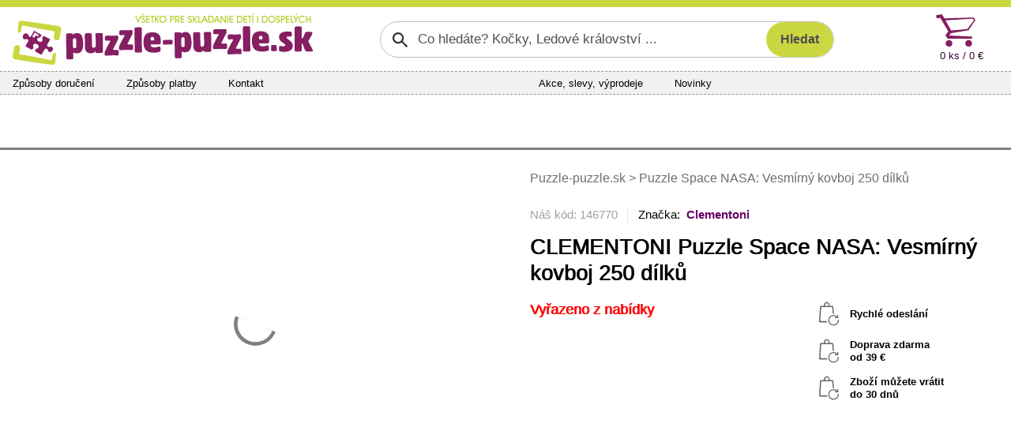

--- FILE ---
content_type: text/html; charset=utf-8
request_url: https://www.puzzle-puzzle.sk/clementoni-puzzle-space-nasa-vesmirny-kovboj-250-dilku-d146770/?d=2976
body_size: 8373
content:


<!DOCTYPE html>
<html lang="sk" class="safeArea">
<head>
    <meta http-equiv="Content-Type" content="text/html; charset=UTF-8" />
    <meta charset="utf-8">
    <meta name="viewport" content="width=device-width, initial-scale=1, maximum-scale=1, shrink-to-fit=no, viewport-fit=cover">
    <title>CLEMENTONI Puzzle Space NASA: Vesm&#xED;rn&#xFD; kovboj 250 d&#xED;lk&#x16F; | Puzzle-puzzle.sk</title>

    <link rel="apple-touch-icon" sizes="180x180" href="/pp-apple-touch-icon.png">
    <link rel="icon" type="image/png" sizes="32x32" href="/pp-favicon-32x32.png">
    <link rel="icon" type="image/png" sizes="16x16" href="/pp-favicon-16x16.png">
    <link rel="manifest" href="/pp-site.webmanifest">
    <link rel="mask-icon" href="/pp-safari-pinned-tab.svg" color="#851f62">
    <link rel="shortcut icon" href="/pp-favicon.ico">
    <meta name="msapplication-config" content="/pp-browserconfig.xml" />
    <meta name="msapplication-TileColor" content="#851f62">
    <meta name="theme-color" content="#851f62">

    <meta name="author" content="Miroslav Matyska" />
    <meta name="copyright" content="Miroslav Matyska 2011-2026" />
        <meta name="robots" content="all, follow" />
    <meta name="keywords" content="Puzzle, 1000 dílků, pěnové puzzle koberec, pěnové koberce, dřevěné puzzle, puzzle pro děti, dětské, puzzle na zem, pucle, ravensburger, clementoni, heye, dino, castorland, trefl, educa, české pěnové puzzle, lepidlo na puzzle, podložka pod puzzle, prodej puzzle, puzzle prodej, dětské dřevěné obrázkové kostky, plastové kostky pro děti, vkládačky, skládačky" />
    <meta name="p:domain_verify" content="6a0934aa37c172bd93ec3fb1723213b9" />

        <meta name="description" content="Puzzle 250 d&#xED;lk&#x16F; - CLEMENTONI - Space NASA: Vesm&#xED;rn&#xFD; kovboj" />

        <link rel="canonical" href="https://www.puzzle-puzzle.sk/clementoni-puzzle-space-nasa-vesmirny-kovboj-250-dilku-d146770">


    
    <link rel="stylesheet" href="/bundles/sitePP.css?v=78jsN9sivpmkkYc_2Y3aAlXe4hA" />
    
</head>

<body lang="sk">
    <header>
        <div id="paddingDummy" class="mobileLayout"></div>

        <nav class="desktopLayout">
            
<div class="infoBanner">
    <div class="container infoBannerContent">
        

        <div class="infoBannerCross" role="button" onclick="$('.infoBannerContent').empty(); ajaxOverlay('/c-a/Links/DisableTopBanner', 'POST')"><span class="xMark"></span></div>
    </div>
</div>


        </nav>

        <nav class="desktopLayout container px-0">
            <div class="row flex-nowrap g-0 px-3 py-2">
                <div class="desktopLogo" title="Puzzle-puzzle.sk" onclick="window.location.href='/'">
                    <img src="/Img/Logo/PPSK.svg?new" alt="Logo" />
                </div>
                    <div class="desktopSearch">
                        

<form action="/search/filter" class="searchGroup" id="searchForm" method="post" role="search">    <input id="search" name="search" type="text" value="" placeholder="Co hledáte? Kočky, Ledové království ..." />
    <input id="btnSearch" class="searchButton" type="submit" value="Hledat" />
<input name="__RequestVerificationToken" type="hidden" value="CfDJ8F7uHF4kw-tPiZaGwjX6T6Xb-iOH3SufoqRBgDmUdlzc4uqTlUXxZ5T4eVP6yebR0UL_M_fZyo8bU9t0Z3zEL37oktMfI5aQfOb1_xcV0UWF134BczrBTMFd8HqkypO-_C--6LNKgoPMte-IPqaPwBk" /></form>

                    </div>
                <div class="col"></div>
                    <div class="col-auto">
                        <div id="topCart" class="topCart">

<a href="/kosik">
    <div class="cartIconBig" alt="Košík"></div>
    <div class="count">
        0 ks /  0 &#x20AC;
    </div>
</a>
                        </div>
                    </div>
            </div>
        </nav>

            <nav class="container px-0">
                <div class="desktopLayout navbarBig">
                    <div class="row g-0 flex-nowrap">
                            <div class="navbarSection d-none d-xl-flex">
                                <span><a href="/sposoby-dorucenia">Způsoby doručení</a></span>
                                <span><a href="/sposoby-platby">Způsoby platby</a></span>
                                <span><a href="/kontakty">Kontakt</a></span>
                            </div>
                            <div class="col d-none d-xl-block"></div>
                            <div class="navbarSection justify-content-xl-center">
                                    <span><a href="/akcia">Akce, slevy, v&#xFD;prodeje</a></span>
                                    <span><a href="/novinky">Novinky</a></span>
                            </div>
                            <div class="navbarSection justify-content-end">
                            </div>
                            <div class="navbarLogin">
                            </div>
                    </div>
                </div>
            </nav>

            <nav class="desktopLayout">
                <div class="container mainMenuContainer">
                    
<div id="mainMenu">
        <a href="/puzzle-pre-dospelych" class="mainMenuItem" data-target="#submenu_3">
            <span>Puzzle 
pre dospelých</span>
        </a>
        <a href="/puzzle-pre-deti" class="mainMenuItem active" data-target="#submenu_4">
            <span>Puzzle 
pre deti</span>
        </a>
        <a href="/3d-puzzle-a-4d-puzzle" class="mainMenuItem" data-target="#submenu_2">
            <span>3D puzzle 
a 4D puzzle</span>
        </a>
        <a href="/lepidla-ramy-a-prislusenstvo" class="mainMenuItem" data-target="#submenu_1">
            <span>Lepidlá, rámy 
a príslušenstvo</span>
        </a>
        <a href="/diamantove-malovanie" class="mainMenuItem" data-target="#submenu_10">
            <span>Diamantové maľovanie</span>
        </a>
        <a href="/hlavolamy" class="mainMenuItem" data-target="#submenu_9">
            <span>Hlavolamy</span>
        </a>
        <a href="/obrazkove-kocky" class="mainMenuItem" data-target="#submenu_6">
            <span>Obrázkové 
kocky</span>
        </a>
        <a href="/vkladacie-a-baby-puzzle" class="mainMenuItem" data-target="#submenu_5">
            <span>Vkladacie 
a baby puzzle</span>
        </a>
</div>
                    <div class="mainMenuDropdownBtnContainer">
                        <div id="mainMenuDropdownBtn" role="button" data-bs-toggle="collapse" data-bs-target="#mainMenuDropdown">další kategorie <span class="fa fa-chevron-down"></span></div>
                        <div id="mainMenuDropdown" class="collapse"></div>
                    </div>
                </div>
                <div class="container position-relative g-0">
                    <div id="submenuDropdown">
                        <div id="scrollIndicatorUp" class="scrollIndicatorShadow">
                            <div class="scrollIndicatorArrow scrollIndicatorArrowUp"></div>
                        </div>
                        <div id="submenuDropdownScroller">
                            

                        </div>
                        <div id="scrollIndicatorDown" class="scrollIndicatorShadow">
                            <div class="scrollIndicatorArrow scrollIndicatorArrowDown"></div>
                        </div>
                    </div>
                </div>
            </nav>
    </header>

    <div class="container px-0">
            <nav class="desktopLayout">
                <div class="bannersLeftRight">
                    <div class="bannerRight">
                        

                    </div>
                    <div class="bannerLeft">
                        

                    </div>
                </div>
            </nav>
        <div id="main" class="mainContent">
            

<div class="detailContainer">
    <div class="row gy-0 gx-3">
        <div class="col wp-wl detailImage">
    <div class="presentation">
                <div class="carouselContainer">
                    <div class="carouselImageContainer">
                                <div class="carouselImage">
                                    <a href="/ProductImg/146770/Native/159361/puzzle-space-nasa-vesmirny-kovboj-250-dilku" title="CLEMENTONI Puzzle Space NASA: Vesm&#xED;rn&#xFD; kovboj 250 d&#xED;lk&#x16F;" data-lightbox="Puzzle Space NASA: Vesm&#xED;rn&#xFD; kovboj 250 d&#xED;lk&#x16F; main">
                                        <img src="/ProductImg/146770/Preview/159361/puzzle-space-nasa-vesmirny-kovboj-250-dilku" loading="lazy" alt="puzzle-space-nasa-250-dilku-159361.jpg" />
                                    </a>
                                </div>
                                <div class="carouselImage">
                                    <a href="/ProductImg/146770/Native/159360/puzzle-space-nasa-vesmirny-kovboj-250-dilku" title="CLEMENTONI Puzzle Space NASA: Vesm&#xED;rn&#xFD; kovboj 250 d&#xED;lk&#x16F;" data-lightbox="Puzzle Space NASA: Vesm&#xED;rn&#xFD; kovboj 250 d&#xED;lk&#x16F; main">
                                        <img src="/ProductImg/146770/Preview/159360/puzzle-space-nasa-vesmirny-kovboj-250-dilku" loading="lazy" alt="puzzle-space-nasa-250-dilku-159360.jpg" />
                                    </a>
                                </div>
                    </div>
                </div>
                <div class="thumbnailContainer thumbnailFixedSize">
                    <div class="thumbnailImageContainer">
                        <div class="thumbnailImageContainerContent">
                                    <div class="thumbnailImage">
                                        <a href="/ProductImg/146770/Native/159361/puzzle-space-nasa-vesmirny-kovboj-250-dilku" title="CLEMENTONI Puzzle Space NASA: Vesm&#xED;rn&#xFD; kovboj 250 d&#xED;lk&#x16F;" data-lightbox="Puzzle Space NASA: Vesm&#xED;rn&#xFD; kovboj 250 d&#xED;lk&#x16F; thumb">
                                            <img src="/ProductImg/146770/Thumb/159361/puzzle-space-nasa-vesmirny-kovboj-250-dilku" loading="eager" alt="puzzle-space-nasa-250-dilku-159361.jpg" />
                                        </a>
                                    </div>
                                    <div class="thumbnailImage">
                                        <a href="/ProductImg/146770/Native/159360/puzzle-space-nasa-vesmirny-kovboj-250-dilku" title="CLEMENTONI Puzzle Space NASA: Vesm&#xED;rn&#xFD; kovboj 250 d&#xED;lk&#x16F;" data-lightbox="Puzzle Space NASA: Vesm&#xED;rn&#xFD; kovboj 250 d&#xED;lk&#x16F; thumb">
                                            <img src="/ProductImg/146770/Thumb/159360/puzzle-space-nasa-vesmirny-kovboj-250-dilku" loading="eager" alt="puzzle-space-nasa-250-dilku-159360.jpg" />
                                        </a>
                                    </div>
                        </div>
                    </div>
                </div>
            </div>
        </div>
        <div class="col wp-wl detailMain">

            <div class="desktopLayout mb-4">
                    <div class="bcrumb d-none d-md-block">
        <a href="/">
            Puzzle-puzzle.sk
        </a>







            <span>></span>
            <span>Puzzle Space NASA: Vesm&#xED;rn&#xFD; kovboj 250 d&#xED;lk&#x16F;</span>
    </div>

            </div>

            <div class="detailLabelContainer text-center text-md-start mb-md-3">
            </div>

            <div class="desktopLayout">
                <div class="detailTopLine">Náš kód: 146770</div>
                    <div class="detailBrandLink">Značka:&nbsp;
                            <a href="/clementoni">Clementoni</a>
                    </div>
            </div>
            <h1 class="detailName text-center text-md-start">CLEMENTONI Puzzle Space NASA: Vesm&#xED;rn&#xFD; kovboj 250 d&#xED;lk&#x16F;</h1>


            <div class="row g-0">
                <div class="col">


                    <div class="detailStock text-center text-md-start detailOutOfStock">Vy&#x159;azeno z nab&#xED;dky</div>


                    <div class="detailAddToCart">
                    </div>

                    <div class="detailLinks">
                    </div>

                </div>
                <div class="col-6 text-center d-none d-xl-block">
                    <div class="d-inline-block">
                        <div class="detailBenefit">Rychlé odeslání</div>
                            <div class="detailBenefit">Doprava zdarma
                                    <br />od  39 &#x20AC;                            </div>
                        <div class="detailBenefit">Zboží můžete vrátit<br />do 30 dnů</div>
                    </div>
                </div>
            </div>

        </div>
    </div>

    <div id="contentAnchor" class="detailContentGrid">

        <div class="detailDescription">

        </div>

        <div class="detailParameters">
            <div class="detailHeader">
                <div class="mobileLayout">
                    <button class="linkAppearance" data-bs-target=".paraCollapser" data-bs-toggle="collapse" role="button"><span id="detailDscShow" class="paraCollapser collapse show">Zobrazit parametry produktu<span class="fa fa-chevron-down"></span></span></button>
                    <button class="linkAppearance" data-bs-target=".paraCollapser" data-bs-toggle="collapse" role="button"><span id="detailDscHide" class="paraCollapser collapse hide">Skrýt parametry produktu<span class="fa fa-chevron-up"></span></span></button>
                </div>
                <div class="desktopLayout">
                    Parametry produktu
                </div>
            </div>
            <div class="paraCollapser collapse hide showOnDesktop pt-2">

                <div class="detailParaGrid">
                    <div class="detailParaGeneral">
                        <div class="detailPara">
                            <div>Náš kód</div>
                            <div>146770</div>
                        </div>
                            <div class="detailPara">
                                <div>Výrobce</div>
                                <div>Clementoni</div>
                            </div>
                        <div class="detailPara">
                            <div>V nabídce od</div>
                            <div>18.02.2022</div>
                        </div>
                    </div>
                    <div class="detailParaSpecific">
                                <div class="detailPara">
                                    <div>Materi&#xE1;l</div>
                                    <div>Pap&#xED;r</div>
                                </div>
                                <div class="detailPara">
                                    <div>Origin&#xE1;ln&#xED; n&#xE1;zev</div>
                                    <div>Space Collection: Space Cowboy</div>
                                </div>
                                <div class="detailPara">
                                    <div>Po&#x10D;et d&#xED;lk&#x16F; puzzle</div>
                                    <div>250 d&#xED;lk&#x16F;</div>
                                </div>
                                <div class="detailPara">
                                    <div>Tvar d&#xED;lk&#x16F;</div>
                                    <div>Klasick&#xE9; puzzle d&#xED;lky</div>
                                </div>
                                <div class="detailPara">
                                    <div>Typ obr&#xE1;zku</div>
                                    <div>Fotografie</div>
                                </div>
                                <div class="detailPara">
                                    <div>V&#x11B;k</div>
                                    <div>od 7 let</div>
                                </div>
                                <div class="detailPara">
                                    <div>Vhodn&#xE9; pro</div>
                                    <div>D&#x11B;ti</div>
                                </div>
                                <div class="detailPara">
                                    <div>Rozm&#x11B;r slo&#x17E;en&#xE9;ho puzzle cca</div>
                                    <div>33,5 x 48,5 cm cm</div>
                                </div>
                                <div class="detailPara">
                                    <div>Autor</div>
                                    <div>NASA</div>
                                </div>
                                <div class="detailPara">
                                    <div>Materi&#xE1;l</div>
                                    <div>Pap&#xED;r</div>
                                </div>
                                <div class="detailPara">
                                    <div>P&#x159;ibli&#x17E;n&#xE1; velikost d&#xED;lku</div>
                                    <div>2,5 cm</div>
                                </div>
                    </div>
                        <div class="detailParaCommon">
                                <div class="detailPara">
                                    <div>Kód výrobce</div>
                                    <div>29354</div>
                                </div>
                                <div class="detailPara">
                                    <div>EAN kód</div>
                                    <div>8005125293544</div>
                                </div>
                                <div class="detailPara">
                                    <div>Hmotnost</div>
                                    <div>0,45 kg</div>
                                </div>
                                <div class="detailPara">
                                    <div>Rozměry krabice (balení)</div>
                                    <div>34,5 x 25 x 4 cm</div>
                                </div>
                        </div>
                </div>

                <div class="detailBrandSeparator mobileLayout"></div>
            </div>
        </div>


    </div>

</div>


<div id="addToCartModalOverlay" onclick="hideAddToCartModal()"></div>
<div id="addToCartImage" onclick="$(this).hide()"></div>
<div id="addToCartModal">
    <div class="addToCartModalContent">
        <div id="addToCartModalMainContainer"></div>
    </div>
</div>

        </div>

    </div>
    
        
<footer class="footerBkg">
    <div class="container px-0">
        <div class="footerMainGrid">

            <div class="footerMain">
                <div class="footerTitle">Kontakty</div>
                <div class="footerContent">
                    <span class="fa fa-phone"></span><span class="footerContentBlock">
                        <a href="#" data-attr="href|dGVsOis0MjA3Nzc3NDk2NTk=" data-content="KzQyMCA3NzcgNzQ5IDY1OQ==" data-decode-onload><strong><code></code></strong></a><br />
                        <small>Po - Pá: 8:00 - 16:00</small>
                    </span><br />
                    <a href="#" data-attr="href|bWFpbHRvOmluZm9AcHV6emxlLXB1enpsZS5zaw==" data-content="aW5mb0BwdXp6bGUtcHV6emxlLnNr" data-decode-onload><span class="fa fa-regular fa-message"></span><strong><code></code></strong></a><br />
                </div>
            </div>

            <div class="footerGrid">
                <div>
                    <div class="footerTitle" role="button" data-bs-toggle="collapse" data-bs-target="#footerColumn1">Vše o nákupu</div>
                    <div class="footerContent collapse showOnDesktop" id="footerColumn1">
                        <a href="/sposoby-dorucenia">Způsoby a ceny doručení</a><br />
                        <a href="/sposoby-platby">Způsoby platby</a><br />
                        <a href="/vratenie-tovaru-reklamacia">Vrácení zboží a reklamace</a><br />
                        <a href="/obchodne-podmienky">Všeobecné obchodní podmínky</a>
                    </div>
                </div>

                <div>
                    <div class="footerTitle" role="button" data-bs-toggle="collapse" data-bs-target="#footerColumn2">Sortiment</div>
                    <div class="footerContent collapse showOnDesktop" id="footerColumn2">
                            <a href="/novinky">Novinky v sortimentu</a><br />   
                            <a href="/akcia">Akce, slevy a výprodej</a>
                    </div>
                </div>

                <div>
                    <div class="footerTitle" role="button" data-bs-toggle="collapse" data-bs-target="#footerColumn3">Sledujte nás</div>
                    <div class="footerContent collapse showOnDesktop" id="footerColumn3">
                            <a href="https://www.facebook.com/Puzzlepuzzle.cz/" title="Facebook Puzzle-puzzle.sk">Facebook</a><br />
                            <a href="https://www.pinterest.com/puzzlepuzzlecz/" title="Pinterest Puzzle-puzzle.sk">Pinterest</a><br />
                            <a href="https://twitter.com/PuzzlePuzzle_cz" title="Twitter Puzzle-puzzle.sk">Twitter</a><br />
                    </div>
                </div>

                <div>
                    <div class="footerTitle" role="button" data-bs-toggle="collapse" data-bs-target="#footerColumn4">Ostatní</div>
                    <div class="footerContent collapse showOnDesktop" id="footerColumn4">
                        <a href="/kontakty">O nás</a><br />
                        <a href="/zasady-ochrany-osobnich-udaju" target="_blank">Ochrana osobních údajů</a><br />
                        <a href="javascript:if(showCookieModal) showCookieModal(); else showCookieModalOnLoad = true">Informace o cookies</a>
                    </div>
                </div>
            </div>

        </div>

        <div class="footerIcons">

        </div>

    </div>
</footer>

    <nav class="mobileLayout navbarSmall">
        <div id="navbarSmallHeader">
            
<div class="infoBanner">
    <div class="container infoBannerContent">
        

        <div class="infoBannerCross" role="button" onclick="$('.infoBannerContent').empty(); ajaxOverlay('/c-a/Links/DisableTopBanner', 'POST')"><span class="xMark"></span></div>
    </div>
</div>

            <div class="navbarSmallHead">
                <div class="navbarSmallLogo">
                    <a href="/"><img src="/Img/Logo/PPSKsmall.svg" alt="Logo mini"></a>
                </div>
                <button id="navbarSmallFavButton" class="navbarButton" onclick=""></button>
                <div id="topCartIcon">

<div class="shoppingCartIconSmall" onclick="gotoURL('/kosik')">
    <span class="shoppingCartIconSmallCount">0</span>
</div>                </div>
            </div>
            <div class="d-flex navbarSmallMenu">
                <div class="navbarSmallBtn">
                    <button id="navbarSmallToggleButton" class="navbarButton" onclick="navbarToggle()">MENU</button>
                </div>
                <div class="miniSearchContainer">
<form action="/search/filter" method="post">                        <input id="miniSearch" name="search" type="search" 
                            placeholder="Po čem pátráte?" aria-label="Search" />
                        <button id="btnMiniSearch" type="submit" role="button" class="searchButton">
                            <span class="">HLEDAT</span>
                        </button>
<input name="__RequestVerificationToken" type="hidden" value="CfDJ8F7uHF4kw-tPiZaGwjX6T6Xb-iOH3SufoqRBgDmUdlzc4uqTlUXxZ5T4eVP6yebR0UL_M_fZyo8bU9t0Z3zEL37oktMfI5aQfOb1_xcV0UWF134BczrBTMFd8HqkypO-_C--6LNKgoPMte-IPqaPwBk" /></form>                </div>
            </div>
        </div>



        <div id="navbarSmallDropdown" class="d-none" onclick="if (event.target !== this) return; navbarToggle(true)">
            <div id="navbarSmallContent">
                <div class="navbarSmallMain">

                    <div id="section-home" class="collapse show">
                        <div class="homeSectionMenu">
                            


<ul class="navbar-nav">
            <li class="nav-item"><a href="/puzzle-pre-dospelych" class="nav-link">Puzzle &#xD;&#xA;pre dospel&#xFD;ch</a></li>
            <li class="nav-item active"><a href="/puzzle-pre-deti" class="nav-link">Puzzle &#xD;&#xA;pre deti</a></li>
            <li class="nav-item"><a href="/3d-puzzle-a-4d-puzzle" class="nav-link">3D puzzle &#xD;&#xA;a&#xA0;4D&#xA0;puzzle</a></li>
            <li class="nav-item"><a href="/lepidla-ramy-a-prislusenstvo" class="nav-link">Lepidl&#xE1;, r&#xE1;my &#xD;&#xA;a pr&#xED;slu&#x161;enstvo</a></li>
            <li class="nav-item"><a href="/diamantove-malovanie" class="nav-link">Diamantov&#xE9; ma&#x13E;ovanie</a></li>
            <li class="nav-item"><a href="/hlavolamy" class="nav-link">Hlavolamy</a></li>
            <li class="nav-item"><a href="/obrazkove-kocky" class="nav-link">Obr&#xE1;zkov&#xE9; &#xD;&#xA;kocky</a></li>
            <li class="nav-item"><a href="/vkladacie-a-baby-puzzle" class="nav-link">Vkladacie &#xD;&#xA;a baby puzzle</a></li>
</ul>

                        </div>
                            <ul class="navbarSmallCommonLinks navbar-nav">
                                <li class="nav-item"><a class="nav-link" href="/sposoby-dorucenia">Zp&#x16F;soby doru&#x10D;en&#xED;</a></li>
                                <li class="nav-item"><a class="nav-link" href="/sposoby-platby">Zp&#x16F;soby platby</a></li>
                                <li class="nav-item"><a class="nav-link" href="/kontakty">Kontakty</a></li>
                                    <li class="nav-item"><a class="nav-link" href="/akcia">Akce, slevy, v&#xFD;prodeje</a></li>
                                    <li class="nav-item"><a class="nav-link" href="/novinky">Novinky</a></li>
                        </ul>
                    </div>

                    <div id="section-info" class="collapse">
                        <div class="navbarSmallSubmenuHeader">
                            <div class="navbarSmallSubmenuBack">
                                <a href="javascript:showSection('home')" class="nav-link">Zpět</a>
                            </div>
                            <div class="navbarSmallSubmenuTitle">
                                Vše o nákupu
                            </div>
                        </div>
                        <ul class="navbarSmallSubmenu navbar-nav">
                            <li class="nav-item"><a href="/sposoby-dorucenia" class="nav-link">Způsoby a ceny doručení</a></li>
                            <li class="nav-item"><a href="/sposoby-platby" class="nav-link">Způsoby platby</a></li>
                            <li class="nav-item"><a href="/vratenie-tovaru-reklamacia" class="nav-link">Vrácení zboží a reklamace</a></li>
                            <li class="nav-item"><a href="/obchodne-podmienky" class="nav-link">Všeobecné obchodní podmínky</a></li>
                            <li class="nav-item"><a href="/zasady-ochrany-osobnich-udaju" target="_blank" class="nav-link">Zásady ochrany osobních údajů</a></li>
                            <li class="nav-item"><a href="javascript:if(showCookieModal) showCookieModal(); else showCookieModalOnLoad = true;" class="nav-link">Zásady používání cookies</a></li>
                        </ul>
                    </div>

                </div>
                <div class="navbarSmallFooter">
                    <div>
                        <div>
                            <a href="javascript:showSection('info')">
                                <span class="fa fa-scroll"></span><br />
                                Vše o nákupu
                            </a>
                        </div>
                    </div>
                    <div>
                        <div>
                        </div>
                    </div>
                    <div>
                        <div>
                            <a href="/kontakty">
                                <span class="fa fa-envelope"></span><br />
                                Kontakty
                            </a>
                        </div>
                    </div>
                </div>
            </div>
        </div>
    </nav>

    

<script>
  window.dataLayer = window.dataLayer || [];
  function gtag(){dataLayer.push(arguments);}
  gtag('consent', 'default', {
    ad_storage: 'denied',
    analytics_storage:  'denied',
    personalization_storage:  'denied',
    security_storage: 'denied',
    wait_for_update: 1000
  });
  gtag('set', 'url_passthrough', true);
</script>
<script async src="https://www.googletagmanager.com/gtag/js?id=UA-21695301-4"></script>
<script>
  window.dataLayer = window.dataLayer || [];
  function gtag(){dataLayer.push(arguments);}
  gtag('js', new Date());
  gtag('config', 'UA-21695301-4', { 'anonymize_ip': true });
</script>    
        <script>
            var urlSummaryRefresh = "/cart/CartSummary?viewName=CartSummaryResp";
            var urlSummaryRefreshIcon = "/cart/CartSummary?viewName=CartSummaryRespIcon";
        </script>
    <script src="/bundles/site.js?v=3FRi0McexyGlQLDgFDi8Bqz0YUg"></script>
    
    <script src="/scripts/reloadOnHistory.js"></script>
    <script type="text/javascript">
        var urlAddToCart = "/cart/CartDetail";
        var urlContentRefresh = "/detailPartial/clementoni-puzzle-space-nasa-vesmirny-kovboj-250-dilku-d146770";
        window.addEventListener('load', function () {
            rePositionModal();
            anchorDetailControls();
        });
    </script>

    <script type="application/ld&#x2B;json">
        {"@context":"https://schema.org/","@type":"Product","name":"CLEMENTONI Puzzle Space NASA: Vesmírný kovboj 250 dílků","image":["/ProductImg/146770/Native/159361/puzzle-space-nasa-vesmirny-kovboj-250-dilku"],"description":"","sku":"146770","gtin":"8005125293544","mpn":"29354","brand":{"@type":"Brand","name":"Clementoni"},"offers":{"@type":"Offer","url":"https://www.puzzle-puzzle.sk/clementoni-puzzle-space-nasa-vesmirny-kovboj-250-dilku-d146770","priceCurrency":"EUR","price":0,"availability":"https://schema.org/OutOfStock","itemCondition":"https://schema.org/NewCondition","priceSpecification":[{"@type":"UnitPriceSpecification","price":0,"priceCurrency":"EUR","valueAddedTaxIncluded":true}]}}
    </script>


    <div id="cookieApproval"></div>
</body>
</html>
